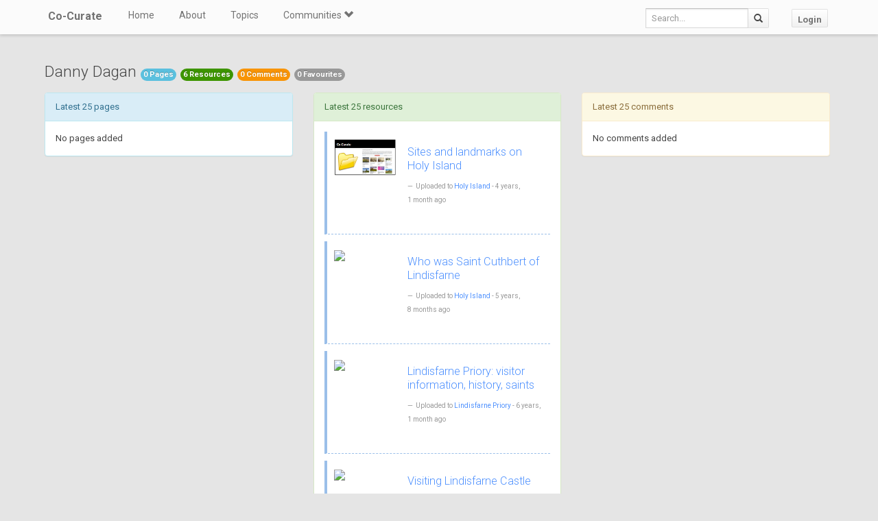

--- FILE ---
content_type: text/html; charset=utf-8
request_url: https://co-curate.ncl.ac.uk/core/profile/673/
body_size: 4535
content:



<!DOCTYPE html>
<html lang="en">
<head>
    <meta charset="utf-8">
    <title>Co-Curate | Sharing Stories of North East England and Cumbria</title>
    <!-- Always force latest IE rendering engine (even in intranet) & Chrome Frame -->
    <meta http-equiv="X-UA-Compatible" content="IE=edge,chrome=1"/>
    <meta name="viewport" content="width=device-width, initial-scale=1.0">
    
    <meta name="keywords" content="">
    <meta name="author" content="">

    <!-- jQuery (necessary for Bootstrap's JavaScript plugins) -->
    <script src="https://ajax.googleapis.com/ajax/libs/jquery/1.11.0/jquery.min.js"></script>
    <script src="//ajax.googleapis.com/ajax/libs/jqueryui/1.10.4/jquery-ui.min.js"></script>
    <script src="/static/js/jquery.cookie.js" type="text/javascript"></script>
    <!-- Include all compiled plugins (below), or include individual files as needed -->
    <script src="/static/bootstrap/js/bootstrap.min.js"></script>

    
    

    <!-- new design layout -->
    <link href="/static/bootstrap/css/bootstrap.min.css" rel="stylesheet">
    <link href='//fonts.googleapis.com/css?family=Roboto:400,300,700' rel='stylesheet' type='text/css'>
    <link rel="stylesheet" href="/static/css/font-awesome.min.css">
    <!--[if IE 7]>
    <link rel="stylesheet" href="/static/css/font-awesome-ie7.min.css">
    <![endif]-->
    <link href="/static/css/bootplus.css" rel="stylesheet">
    <link href="/static/css/bootplus-responsive.css" rel="stylesheet">
    <link href="/static/css/sl-slide.css" rel="stylesheet">

    <!-- Bootstrap -->
    <link rel="stylesheet" href="//ajax.googleapis.com/ajax/libs/jqueryui/1.10.4/themes/smoothness/jquery-ui.css"/>
    <link rel="stylesheet" type="text/css" href="/static/DataTables/media/css/dataTables.bootstrap.css">

    <!-- Add fancyBox css -->
    <link rel="stylesheet" href="/static/fancybox/jquery.fancybox.css" type="text/css" media="screen"/>
    <link rel="stylesheet" href="/static/fancybox/helpers/jquery.fancybox-buttons.css" type="text/css"
          media="screen"/>
    <link rel="stylesheet" href="/static/fancybox/helpers/jquery.fancybox-thumbs.css" type="text/css"
          media="screen"/>

    <link href="/static/owl-carousel/owl.carousel.css" rel="stylesheet">
    <link href="/static/owl-carousel/owl.theme.css" rel="stylesheet">

    <link href="/static/select2/select2.css" rel="stylesheet">


    <link href="/static/dynatree/skin/ui.dynatree.css" rel="stylesheet" type="text/css" id="skinSheet">

    <link rel="stylesheet" type="text/css" href="/static/fluent_comments/css/ajaxcomments.css"/>
    <!-- Custom styles for this template -->
    <link href="/static/css/local_css.css" rel="stylesheet">


    <!-- HTML5 Shim and Respond.js IE8 support of HTML5 elements and media queries -->
    <!-- WARNING: Respond.js doesn't work if you view the page via file:// -->
    <!--[if lt IE 9]>
    <script src="https://oss.maxcdn.com/libs/html5shiv/3.7.0/html5shiv.js"></script>
    <script src="https://oss.maxcdn.com/libs/respond.js/1.4.2/respond.min.js"></script>
    <![endif]-->

    <!--[if lte IE 7]>
        <link rel="stylesheet" type="text/css" href="/static/bootstrap/css/boostrap-ie7.css" />
    <![endif]-->

    <meta name="google-site-verification" content="FVGFzl4ruLRFuDWPTcgDc4hOwWEKr9IG1mrD_SeddWc" />
    
    
</head>
<body>

<header id="top" class="navbar navbar-fixed-top" role="banner">
    <div class="navbar-inner">
        <div class="container">
            <div class="navbar-header ">
                <button type="button" class="navbar-toggle" data-toggle="collapse" data-target=".navbar-collapse">
                    <span class="sr-only">Toggle navigation</span>
                    <span class="icon-bar"></span>
                    <span class="icon-bar"></span>
                    <span class="icon-bar"></span>
                </button>
                <a class="brand" href="/">Co-Curate</a>
            </div>

            <nav class="collapse navbar-collapse " role="navigation">
                <ul class="nav navbar-left">
                    <li>
                        <a href="/">Home</a>
                    </li>
                    <li>
                        <a href="/about/">About</a>
                    </li>
                    <li>
                        <a href="/topics/">Topics</a>
                    </li>
                    <li class="dropdown">
                        <a href="#" class="dropdown-toggle" data-toggle="dropdown">Communities <span
                                class="glyphicon glyphicon-chevron-down"></span></a>
                        
                            <ul class="dropdown-menu">
    
    <li><a href="/communities/9/view/">Co-Curate</a></li>
    
    <li><a href="/communities/10/view/">Tyneside Irish Cultural Society</a></li>
    
    <li role="presentation" class="divider"></li>
    <li><a href="/communities/">View All Communities</a></li>
</ul>
                        
                    </li>
                    
                </ul>
                <ul class="nav navbar-nav navbar-right">
                    <li class="hidden-sm hidden-xs">
                        <form class="navbar-form  navbar-input-group" action="/resources/add/search/">
                            <div class="form-group">
                                <input type="text" class="form-control navbar-search" name="q" placeholder="Search...">
                            </div>
                            <button class="btn btn-default" type="submit"><span
                                    class="glyphicon glyphicon-search"></span></button>
                        </form>
                    </li>
                    
                        <li><a href="/accounts/login/?next=/core/profile/673/" class="btn btn-default">Login</a>
                        </li>
                    
                </ul>
                <!--/.nav-collapse -->
            </nav>
            <!--/.container -->
        </div>
        <!--/.navbar-inner -->
    </div>
</header>





<div class="container-fluid" id="main_content">
    
    
    <div class="container">
    <div class="row">
        <div class="col-md-12">
            <h3>Danny Dagan
                <span class="badge badge-info">0 Pages</span>
                <span class="badge badge-success">6 Resources</span>
                <span class="badge badge-warning">0 Comments</span>
                <span class="badge badge-default">0 Favourites</span>
            </h3>
        </div>
    </div>
        <div class="row">
            <div class="col-md-4">
                <div class="panel panel-info">
                    <div class="panel-heading">Latest 25 pages</div>
                    <div class="panel-body">
                        
                            No pages added
                        
                    </div>
                </div>
            </div>
            <div class="col-md-4">
                <div class="panel panel-success">
                    <div class="panel-heading">Latest 25 resources</div>
                    <div class="panel-body">
                        
                            <blockquote class="latest_item">
                                <div>
                                    <a class="fancy_popup_resource fancybox.iframe"
                                       href="/resources/view/120249/">
                                        <h4>Sites and landmarks on Holy Island</h4>
                                    </a>
                                    <small>
                                    
                                        Uploaded
                                    

                                    to <a href="/holy-island/">Holy Island</a>
                                        - 4 years, 1 month ago</small>
                                </div>
                                <a class="fancy_popup_resource fancybox.iframe"
                                   href="/resources/view/120249/">
                                    
                                        <img src="/static/img/CoCurate_Page.png"/>
                                    
                                </a>

                            </blockquote>
                            
                            <blockquote class="latest_item">
                                <div>
                                    <a class="fancy_popup_resource fancybox.iframe"
                                       href="/resources/view/111413/">
                                        <h4>Who was Saint Cuthbert of Lindisfarne</h4>
                                    </a>
                                    <small>
                                    
                                        Uploaded
                                    

                                    to <a href="/holy-island/">Holy Island</a>
                                        - 5 years, 8 months ago</small>
                                </div>
                                <a class="fancy_popup_resource fancybox.iframe"
                                   href="/resources/view/111413/">
                                    
                                        <img src="https://holy-island.uk/wp-content/uploads/2020/05/Who-was-saint-cuthbert-of-lindisfarne.jpg"/>
                                    
                                </a>

                            </blockquote>
                            
                            <blockquote class="latest_item">
                                <div>
                                    <a class="fancy_popup_resource fancybox.iframe"
                                       href="/resources/view/108549/">
                                        <h4>Lindisfarne Priory: visitor information, history, saints</h4>
                                    </a>
                                    <small>
                                    
                                        Uploaded
                                    

                                    to <a href="/lindisfarne-priory/">Lindisfarne Priory</a>
                                        - 6 years, 1 month ago</small>
                                </div>
                                <a class="fancy_popup_resource fancybox.iframe"
                                   href="/resources/view/108549/">
                                    
                                        <img src="https://holy-island.uk/wp-content/uploads/2019/12/Saint_Aidan_close-up.gif"/>
                                    
                                </a>

                            </blockquote>
                            
                            <blockquote class="latest_item">
                                <div>
                                    <a class="fancy_popup_resource fancybox.iframe"
                                       href="/resources/view/108120/">
                                        <h4>Visiting Lindisfarne Castle</h4>
                                    </a>
                                    <small>
                                    
                                        Uploaded
                                    

                                    to <a href="/lindisfarne-castle/">Lindisfarne Castle</a>
                                        - 6 years, 1 month ago</small>
                                </div>
                                <a class="fancy_popup_resource fancybox.iframe"
                                   href="/resources/view/108120/">
                                    
                                        <img src="https://holy-island.uk/wp-content/uploads/2019/11/Lindisfarne_Castle_1.jpg"/>
                                    
                                </a>

                            </blockquote>
                            
                            <blockquote class="latest_item">
                                <div>
                                    <a class="fancy_popup_resource fancybox.iframe"
                                       href="/resources/view/107786/">
                                        <h4>How to walk the Pilgrim&#x27;s Way to Holy Island (minding tide times)</h4>
                                    </a>
                                    <small>
                                    
                                        Uploaded
                                    

                                    to <a href="/pilgrims-way-holy-island/">Pilgrim&#x27;s Way</a>
                                        - 6 years, 2 months ago</small>
                                </div>
                                <a class="fancy_popup_resource fancybox.iframe"
                                   href="/resources/view/107786/">
                                    
                                        <img src="https://holy-island.uk/wp-content/uploads/2019/09/Pilgrims_way_Holy_Island_Lindisfarne.jpg"/>
                                    
                                </a>

                            </blockquote>
                            
                            <blockquote class="latest_item">
                                <div>
                                    <a class="fancy_popup_resource fancybox.iframe"
                                       href="/resources/view/107785/">
                                        <h4>Need to know: Crossing Holy Island&#x27;s Causeway</h4>
                                    </a>
                                    <small>
                                    
                                        Uploaded
                                    

                                    to <a href="/holy-island/">Holy Island</a>
                                        - 6 years, 2 months ago</small>
                                </div>
                                <a class="fancy_popup_resource fancybox.iframe"
                                   href="/resources/view/107785/">
                                    
                                        <img src="https://holy-island.uk/wp-content/uploads/2019/11/Need_to_know_Crossing_Holy_Island_Causeway.jpg"/>
                                    
                                </a>

                            </blockquote>
                            
                    </div>
                </div>
            </div>
            <div class="col-md-4">
                <div class="panel panel-warning">
                    <div class="panel-heading">Latest 25 comments</div>
                    <div class="panel-body">

                        
                            No comments added
                        
                    </div>
                </div>
            </div>
        </div>
    </div>

</div>

    <!-- /.container -->
    <section id="bottom" class="main">
        <!--Container-->
        <div class="container">
            <div class="row">
                <div class="col-sm-4">
                    <h4>ABOUT US</h4>
                    Co-Curate is a project which brings together online collections, museums, universities, schools
                    and community groups to make and re-make stories and images from North East England and Cumbria.
                    Co-Curate
                    is a trans-disciplinary project that will open up 'official' museum and 'un-officia'l co-created
                    community-based collections and archives through innovative collaborative approaches using
                    social media and open archives/data.
                </div>
                <div id="tweets" class="col-sm-3">
                    <h4>QUICK LINKS</h4>
                    <div>
                        <ul class="list-unstyled">
                            <li><a href="/">Home</a></li>
                            <li><a href="/about/">About Us</a></li>
                            <li><a href="/help/">Support</a></li>
                            <li><a href="/terms/">Terms of Use</a></li>
                            <li><a href="/privacy-policy/">Privacy Policy</a></li>
                            <li><a href="/copyright/">Copyright</a></li>
                            <li><a href="/core/latest/">Blog</a></li>
                        </ul>
                    </div>
                </div>
                <!--Important Links-->
                
                    <div class="col-sm-5">
                        <div class="row">
                            <h4>LATEST SHARED RESOURCES</h4>
                            
                                <div class="col-lg-3 col-md-4 col-xs-6 thumb">
                                    <a class="fancy_popup_resource fancybox.iframe"
                                       href="/resources/view/139329/">
                                        
                                            <img src="https://s0.geograph.org.uk/photos/06/39/063956_b400fa2c.jpg"
                                                 title="Holme St Cuthbert"/>
                                        
                                    </a>
                                </div>
                            
                                <div class="col-lg-3 col-md-4 col-xs-6 thumb">
                                    <a class="fancy_popup_resource fancybox.iframe"
                                       href="/resources/view/139319/">
                                        
                                            <img src="https://s0.geograph.org.uk/geophotos/01/50/03/1500331_68c3c7e1.jpg"
                                                 title="St Cuthbert&#x27;s Church, Holme St Cuthbert"/>
                                        
                                    </a>
                                </div>
                            
                                <div class="col-lg-3 col-md-4 col-xs-6 thumb">
                                    <a class="fancy_popup_resource fancybox.iframe"
                                       href="/resources/view/139328/">
                                        
                                            <img src="https://s0.geograph.org.uk/geophotos/07/60/14/7601402_73fc912d.jpg"
                                                 title="Direction Sign – Signpost at Holme St Cuthbert"/>
                                        
                                    </a>
                                </div>
                            
                                <div class="col-lg-3 col-md-4 col-xs-6 thumb">
                                    <a class="fancy_popup_resource fancybox.iframe"
                                       href="/resources/view/139327/">
                                        
                                            <img src="https://s0.geograph.org.uk/geophotos/05/12/52/5125283_33f2bbb6.jpg"
                                                 title="George VI postbox, Holme St Cuthbert"/>
                                        
                                    </a>
                                </div>
                            
                                <div class="col-lg-3 col-md-4 col-xs-6 thumb">
                                    <a class="fancy_popup_resource fancybox.iframe"
                                       href="/resources/view/139326/">
                                        
                                            <img src="https://s0.geograph.org.uk/geophotos/05/12/52/5125290_df5cddb9.jpg"
                                                 title="House, Holme St Cuthbert"/>
                                        
                                    </a>
                                </div>
                            
                                <div class="col-lg-3 col-md-4 col-xs-6 thumb">
                                    <a class="fancy_popup_resource fancybox.iframe"
                                       href="/resources/view/139325/">
                                        
                                            <img src="https://s0.geograph.org.uk/geophotos/07/10/66/7106665_9e29574f.jpg"
                                                 title="Holme St Cuthberts"/>
                                        
                                    </a>
                                </div>
                            
                                <div class="col-lg-3 col-md-4 col-xs-6 thumb">
                                    <a class="fancy_popup_resource fancybox.iframe"
                                       href="/resources/view/139324/">
                                        
                                            <img src="https://s0.geograph.org.uk/geophotos/08/08/38/8083805_78ea5582.jpg"
                                                 title="Ordnance Survey Cut Mark"/>
                                        
                                    </a>
                                </div>
                            
                                <div class="col-lg-3 col-md-4 col-xs-6 thumb">
                                    <a class="fancy_popup_resource fancybox.iframe"
                                       href="/resources/view/139323/">
                                        
                                            <img src="https://s0.geograph.org.uk/geophotos/01/50/03/1500334_2d1c493e.jpg"
                                                 title="St Cuthbert&#x27;s Church,  Holme St Cuthbert"/>
                                        
                                    </a>
                                </div>
                            
                        </div>
                    </div>
                
                <!--/row-->
            </div>
            <!--/container-->
        </div>
    </section>


    <footer id="footer">
        <div class="container">
            <div class="row">
                <div class="col-sm-6">
                    
                    <a id="gototop" class="gototop pull-right" href="#">
                        <i class="glyphicon glyphicon-chevron-up"></i>
                    </a>
                </div>
                <div class="col-sm-6">
                    <div class="pull-right text-muted">
                        Powered by <a href="/ltsu/" target="_blank">LTSU</a>
                    </div>
                </div>
            </div>
        </div>
    </footer>




<!-- eldarion-ajax libraries -->
<script src="/static/eldarion-ajax/js/polyfills.js"></script>
<script src="/static/eldarion-ajax/js/eldarion-ajax-core.js"></script>
<script src="/static/eldarion-ajax/js/eldarion-ajax-handlers.js"></script>
<!-- /. end of eldarion libraries -->
<script src="/static/js/jquery.masonry.min.js"></script>
<script src="/static/js/imagesloaded.pkgd.min.js"></script>

<script src="/static/dynatree/jquery.dynatree.js" type="text/javascript"></script>

<!-- Add DataTables js -->
<script type="text/javascript" src="/static/DataTables/media/js/jquery.dataTables.min.js"></script>
<script type="text/javascript" language="javascript"
        src="/static/DataTables/media/js/dataTables.bootstrap.js"></script>


<!-- Add fancyBox js -->
<script type="text/javascript" src="/static/fancybox/jquery.fancybox.pack.js"></script>
<script type="text/javascript" src="/static/fancybox/helpers/jquery.fancybox-buttons.js"></script>
<script type="text/javascript" src="/static/fancybox/helpers/jquery.fancybox-media.js"></script>
<script type="text/javascript" src="/static/fancybox/helpers/jquery.fancybox-thumbs.js"></script>
<script type="text/javascript" src="/static/fluent_comments/js/ajaxcomments.js"></script>
<script type="text/javascript" src="/static/owl-carousel/owl.carousel.js"></script>
<script type="text/javascript" src="/static/select2/select2.min.js"></script>

<script type="text/javascript">
    jQuery("#resource_container").imagesLoaded(function () {
        jQuery.when(jQuery('#resource_container').masonry({
            itemSelector: '.item',
            gutter: 10
        })).then(function () {
            jQuery("#resource_container #loading").hide();
        });
    });

    //$(function () {
    // attach fancybox to any elements which have class fancybox
    $(".fancy_popup").fancybox({
        fitToView: false,
        width: '80%',
        height: '80%',
        autoSize: false,
        closeClick: false,
        openEffect: 'none',
        closeEffect: 'none',
        afterClose: function () {
            parent.location.reload(true);
        }
    });

    // attach fancybox to any elements which have class fancybox
    $(".fancy_popup_resource").fancybox({
        fitToView: false,
        width: '80%',
        height: '80%',
        autoSize: false,
        closeClick: false,
        openEffect: 'none',
        closeEffect: 'none'
    });
    //});

    // hide the header and footer if in iframe
    if (top != self) {
        jQuery('.navbar').hide();
        jQuery('footer').hide();
        jQuery('#bottom').hide();
        jQuery('#main_content').css('padding-top', 0);
        jQuery('body').css('background-color', '#fff');
    }
</script>


<!-- Google Analytics tag (gtag.js) -->
<script async src="https://www.googletagmanager.com/gtag/js?id=G-H3M8XTZ21P"></script>
<script>
  window.dataLayer = window.dataLayer || [];
  function gtag(){dataLayer.push(arguments);}
  gtag('js', new Date());
  gtag('config', 'G-H3M8XTZ21P');
</script>




</body>
</html>
